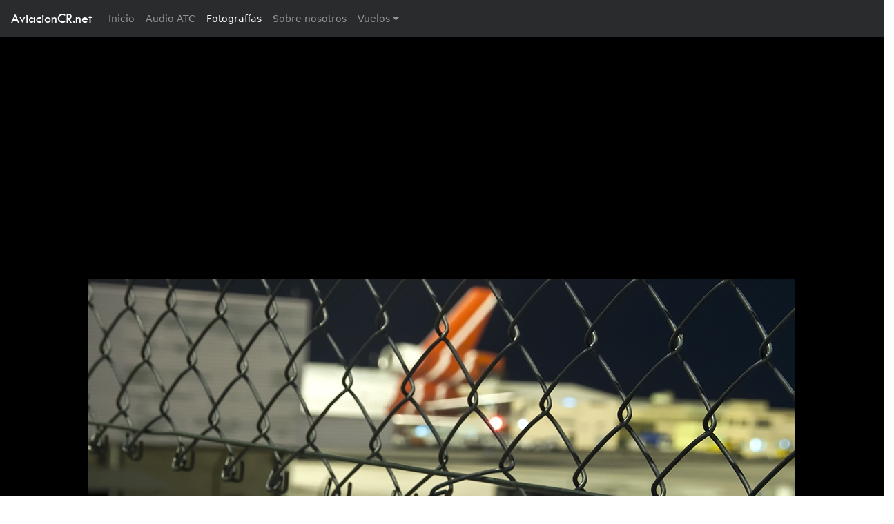

--- FILE ---
content_type: text/html; charset=UTF-8
request_url: http://www.aviacioncr.net/foto/?id=78728
body_size: 4592
content:
  
<!DOCTYPE html>
<html class="fullno" lang="en">

<head>

    <!-- Meta -->
    
    <meta charset="utf-8">
    <meta http-equiv="X-UA-Compatible" content="IE=edge">
    <meta http-equiv="Content-Language" content="en">
    <meta name="viewport" content="width=device-width, initial-scale=1">
    <meta name="description" content="&quot;EspaÃ±a&quot;. PH-MCR. McDonnell Douglas MD-11(CF). Martinair Cargo. AviacionCR.net es un sitio web de aviación orientado a la fotografía, información de vuelos y noticias.">
    <meta name="author" content="">
    <meta name="keywords" content="costa rica,aviacion,avion,aviones,aeropuerto,fotografia, camara digital,lente,zoom,aviation, aircraft, airport, photography, digital camera, camera, model, lens, zoom, nikon,canon,olympus,sony,helicopt,boeing,airbus,antonov,douglas,mcdonnell,lockheed,embraer,spotter,787,777,747,737,727,707,717,Jumbo,A330,A320,A300,A310,A340,A350">


    <meta property="og:site_name" content="AviacionCR.net" />
    <meta property="og:title" content="PH-MCR | Martinair Cargo | McDonnell Douglas MD-11(CF) | AviacionCR.net" />
    <meta property="og:type" content="website" />
    <meta property="og:description" content="Fotografía - PH-MCR | McDonnell Douglas MD-11(CF) | Martinair Cargo | AviacionCR.net fotografías de aviación" />
    <meta property="og:url" content="http://www.aviacioncr.net/foto/?id=78728" />
    <meta property="og:image" content="http://www.aviacioncr.net/galeria/2014/07/l/avcr_78728.jpg" />

    <title>PH-MCR | Martinair Cargo | McDonnell Douglas MD-11(CF) | AviacionCR.net</title>
  
  
    <!-- ./Meta -->

    <link href="../css/bootstrap.min.css" rel="stylesheet">
    <link href="../css/avcr-full-v2.css" rel="stylesheet">
    <link href="../css/fotos.css" rel="stylesheet">
    <link href="../css/icons.css" rel="stylesheet">
    <link href="https://fonts.googleapis.com/css?family=Montserrat:400,600" rel="stylesheet">

    <!-- HTML5 Shim and Respond.js IE8 support of HTML5 elements and media queries -->
    <!-- WARNING: Respond.js doesn't work if you view the page via file:// -->
    <!--[if lt IE 9]>
        <script src="https://oss.maxcdn.com/libs/html5shiv/3.7.0/html5shiv.js"></script>
        <script src="https://oss.maxcdn.com/libs/respond.js/1.4.2/respond.min.js"></script>
    <![endif]-->

</head>

<body id="foto">

    <!-- Navigation -->
    
    <!-- <nav class="navbar navbar-toggleable-md navbar-inverse fixed-top bg-inverse"> -->
    <nav class="navbar navbar-toggleable-md navbar-inverse fixed-top bg-inverse">
      <button class="navbar-toggler navbar-toggler-right" type="button" data-toggle="collapse" data-target="#navbarCollapse" aria-controls="navbarCollapse" aria-expanded="false" aria-label="Toggle navigation">
        <span class="navbar-toggler-icon"></span>
      </button>
      <a class="navbar-brand" href="http://www.aviacioncr.net/">AviacionCR.net</a>
      <div class="collapse navbar-collapse" id="navbarCollapse">
        <ul class="navbar-nav mr-auto">
          <li class="nav-item ">
            <a class="nav-link" href="http://www.aviacioncr.net/">Inicio <span class="sr-only">(current)</span></a>
          </li>
          <li class="nav-item ">
            <a class="nav-link" href="http://www.aviacioncr.net/atc/">Audio ATC</a>
          </li>
          <li class="nav-item active">
            <a class="nav-link" href="http://www.aviacioncr.net/fotografias/">Fotografías</a>
          </li>
          <li class="nav-item dropdown" hidden>
            <a class="nav-link dropdown-toggle" href="#" id="foto-dropdown" data-toggle="dropdown" aria-haspopup="true" aria-expanded="false">Fotografías</a>
            <div class="dropdown-menu" aria-labelledby="foto-dropdown">
              <a class="dropdown-item" href="#">Búsqueda</a>
              <a class="dropdown-item" href="#">Subir fotografías</a>
            </div>
          </li>
          <li class="nav-item ">
            <a class="nav-link" href="http://www.aviacioncr.net/quienes-somos/">Sobre nosotros</a>
          </li>
          <li class="nav-item dropdown ">
            <a class="nav-link dropdown-toggle" href="#" id="foto-dropdown" data-toggle="dropdown" aria-haspopup="true" aria-expanded="false">Vuelos</a>
            <div class="dropdown-menu" aria-labelledby="foto-dropdown">
              <a class="dropdown-item" href="http://www.aviacioncr.net/vuelos/llegadas.php">Llegadas</a>
              <a class="dropdown-item" href="http://www.aviacioncr.net/vuelos/salidas.php">Salidas</a>
            </div>
          </li>
        </ul>
        <!--
        <form class="form-inline mt-2 mt-md-0">
          <input class="form-control mr-sm-2" type="text" placeholder="Buscar">
          <button class="btn btn-outline-success my-2 my-sm-0" type="submit">Buscar</button>
        </form>
        -->
      </div>
    </nav>    
    <!-- ./Navigation -->


<div id="wrap">

    <section id="fotografia" class="black-wrapper">

        <!-- Google adds -->
                <div class="row">
          <div id="anuncio" class="col-sm-12">
            <script async src="//pagead2.googlesyndication.com/pagead/js/adsbygoogle.js"></script>
            <!-- aviacioncr-fotos-responsive -->
            <ins class="adsbygoogle"
                 style="display:block"
                 data-ad-client="ca-pub-7342346976105174"
                 data-ad-slot="3552293868"
                 data-ad-format="auto"></ins>
            <script>
            (adsbygoogle = window.adsbygoogle || []).push({});
            </script>
          </div>
        </div>        <!-- ./Google adds -->

      <div class="container-foto">
        <div id="wrapper-foto" class="wrapper foto-grande">
          <div class="desktop">
            <!-- abrir foto full size -->
            <img src="../galeria/2014/07/l/avcr_78728.jpg" alt="PH-MCR - McDonnell Douglas MD-11(CF) - Martinair Cargo" title="PH-MCR - McDonnell Douglas MD-11(CF) - Martinair Cargo">
          </div>
          <div class="movil">
            <img src="../galeria/2014/07/l/avcr_78728.jpg" alt="PH-MCR - McDonnell Douglas MD-11(CF) - Martinair Cargo" title="PH-MCR - McDonnell Douglas MD-11(CF) - Martinair Cargo">
          </div>
        </div>
      </div>
  
    </section>

    <section id="fotografia-info" class="light-wrapper">
      <div class="container inner foto">


        
        <div class="desktop"></div>
        <div class="movil"></div>
        <div class="row">
          <div id="info-fotografo" class="col-sm-4">
            <img src="http://via.placeholder.com/50x50" style="display:none;">
            <h5><a href="../buscar/?autor=1170">Manuel Estévez® - MaferSpottingTenerife</a></h5>
            <p>España | 3191 fotos</p>
          </div>
          <div id="info-aeronave" class="col-sm-4">
            <p><strong>Matrícula: </strong> <a href="../buscar/?matricula=PH-MCR">PH-MCR</a></p>
            <p><strong>Aeronave: </strong> <a href="../buscar/?aeronave=McDonnell Douglas MD-11(CF)">McDonnell Douglas MD-11(CF)</a></p>
            <p><strong>Aerolínea.: </strong> <a href="../buscar/?aerolinea=Martinair Cargo">Martinair Cargo</a></p>
            <p class="desktop"><strong>Anotaciones: </strong> Fotografía creativa.-

<sr. administrador, no se exactamente si éste tipo de fotos entra en sus normas de web,. yo la envío por si es de su agrado, muchas gracias></p>          </div>
          <div id="info-lugar" class="col-sm-4">
            <p><strong>Aeropuerto: </strong> <a href="../buscar/?aeropuerto=GCTS - Tenerife Sur-Reina SofÃ­a">GCTS - Tenerife Sur-Reina Sofía</a></p>
            <p><strong>País: </strong> <a href="../buscar/?pais=EspaÃ±a">España</a></p>
            <p><strong>Fecha: </strong> 2014-07-12</p>
            <p class="movil"><strong>Anotaciones: </strong> Fotografía creativa.-

<sr. administrador, no se exactamente si éste tipo de fotos entra en sus normas de web,. yo la envío por si es de su agrado, muchas gracias></p>          </div>
        </div>

        <div class="row">
          <div id="info-db" class="col-sm-12">
            <p>Foto ID: 78728</p>
            <p>Vistas únicas: 709</p>
            <p>URL directo: <a href="http://www.aviacioncr.net/foto/?id=78728">http://www.aviacioncr.net/foto/?id=78728</a></p>
            <p style="padding-top: 20px;"><small><strong>Sobre el uso de la fotografías:</strong><em> Las fotografías en esta página son propiedad intelectual del fotógrafo, quienes envían sus fotografías al sitio autorizando su publicación. Sin embargo el material en este sitio no puede ser reproducido, distribuido, publicado ni modificado sin permiso por escrito del autor de la fotografía. Para ponerse en contacto con el fotógrafo, puede escribir a <a href="mailto:hola@aviacioncr.net">hola@aviacioncr.net</a> e incluir el número de fotografía.</em></small></p>
            <p><small>Fotografía agregada a la base de datos el día 2014-07-15 08:36:33</small></p>
          </div>
        </div>
      </div>
    </section>


    <div id="push"></div>
</div>
<!-- /.wrap -->



    <!-- Footer -->
    <footer class="footer inverse-wrapper">
        <div class="container inner">
            <div class="row">

                <div class="col-sm-4">
                  <div class="widget">
                    <h3 class="widget-title">Fotografías</h3>
                      <ul class="post-list">
                        <ul class="tag-list">
                            <li><a href="http://www.aviacioncr.net/fotografias" class="btn">Buscador</a></li>
                            <li><a href="http://www.aviacioncr.net/buscar/?ordenar=2" class="btn">Las más populares</a></li>
                            <li><a href="http://www.aviacioncr.net/buscar/?ordenar=10" class="btn">Aleatorias</a></li>
                        </ul>

                        <!--<li>
                          Sección en desarrollo
                        </li>-->
                        <!--<li>
                          <div class="icon-overlay"> <a href="#"><span class="icn-more"></span><img src="https://placehold.it/70x70" alt=""> </a> </div>
                          <div class="meta">
                            <h5><a href="blog-post.html">Ornare Nullam Risus Tellus Elit Fusce Inceptos Etiam</a></h5>
                            <em><span class="date">28th Sep 2012</span> <span class="comments"><a href="#"><i class="icon-chat-1"></i> 5</a></span></em> </div>
                        </li>
                        <li>
                          <div class="icon-overlay"> <a href="#"><span class="icn-more"></span><img src="https://placehold.it/70x70" alt=""> </a> </div>
                          <div class="meta">
                            <h5><a href="blog-post.html">Euismod Nullam</a></h5>
                            <em><span class="date">15th Aug 2012</span> <span class="comments"><a href="#"><i class="icon-chat-1"></i> 9</a></span></em> </div>
                        </li>-->
                      </ul>                    
                  </div>
                </div>

                <div class="col-sm-4">
                  <div class="widget">
                    <h4 class="widget-title">Etiquetas</h4>
                    <ul class="tag-list">
                      <li><a href="http://www.aviacioncr.net/fotografias" class="btn">Fotografías</a></li>
                      <li><a href="http://www.aviacioncr.net/atc" class="btn">ATC</a></li>
                      <li><a href="http://www.aviacioncr.net/vuelos/llegadas.php" class="btn">Información vuelos</a></li>
                    </ul>
                  </div>

                  <div class="widget social">
                    <h4 class="widget-title">Somos sociales</h4>
                    <ul class="social">
                      <li><a href="https://www.facebook.com/AviacionCR.net" target="_blank"><i class="icon-s-facebook"></i></a></li>
                      <li hidden><a href="#"><i class="icon-s-twitter"></i></a></li>
                      <li><a href="https://www.youtube.com/channel/UCv076DPfR8gf69xU4gJBV7g" target="_blank"><i class="icon-s-youtube"></i></a></li>
                    </ul>
                    <!-- .social --> 
                  
                  </div>
 
                </div>

                <div class="col-sm-4">
                  <div class="widget">
                    <h4 class="widget-title">Contacto</h4>
                    <p>Sus comentarios y sugerencias son bienvenidos.</p>
                    <div class="contact-info"> 
                      <!-- <i class="icon-location"></i> XX <br>
                      <i class="icon-phone"></i> XX <br> -->
                      <i class="icon-mail"></i> <a href="mailto:hola@aviacioncr.net">hola@aviacioncr.net</a></div>
                  </div>
                </div>
                <!-- Terminos y condiciones | About | FAQ | Photo use | Politica privacidad -->
            </div>            
        </div>
        <div class="sub-footer">
          <div class="container inner">
            <p class="text-center">&copy; 2018 AviacionCR.net. Todos los derechos reservados.<br><small>Hecho en Costa Rica &mdash; ¡Pura vida!</small></p>
          </div><!-- .container --> 
        </div>
    </footer>   
    <!-- /.Footer -->

    <!-- jQuery -->
    <script src="../js/jquery.js"></script>
    <script src="../js/tether.min.js"></script>
    
    <!-- Bootstrap Core JavaScript -->
    <script src="../js/bootstrap.min.js"></script>
    <script src="../js/main.js"></script>

     <!-- Google Analitycs -->
<script>
  (function(i,s,o,g,r,a,m){i['GoogleAnalyticsObject']=r;i[r]=i[r]||function(){
  (i[r].q=i[r].q||[]).push(arguments)},i[r].l=1*new Date();a=s.createElement(o),
  m=s.getElementsByTagName(o)[0];a.async=1;a.src=g;m.parentNode.insertBefore(a,m)
  })(window,document,'script','https://www.google-analytics.com/analytics.js','ga');

  ga('create', 'UA-479348-1', 'auto');
  ga('send', 'pageview');

</script>    <!-- /. Google Analitycs -->   

</body>

</html>

--- FILE ---
content_type: text/html; charset=utf-8
request_url: https://www.google.com/recaptcha/api2/aframe
body_size: 269
content:
<!DOCTYPE HTML><html><head><meta http-equiv="content-type" content="text/html; charset=UTF-8"></head><body><script nonce="SV0baZ5RqNxFe2Ez82SMQA">/** Anti-fraud and anti-abuse applications only. See google.com/recaptcha */ try{var clients={'sodar':'https://pagead2.googlesyndication.com/pagead/sodar?'};window.addEventListener("message",function(a){try{if(a.source===window.parent){var b=JSON.parse(a.data);var c=clients[b['id']];if(c){var d=document.createElement('img');d.src=c+b['params']+'&rc='+(localStorage.getItem("rc::a")?sessionStorage.getItem("rc::b"):"");window.document.body.appendChild(d);sessionStorage.setItem("rc::e",parseInt(sessionStorage.getItem("rc::e")||0)+1);localStorage.setItem("rc::h",'1769690316614');}}}catch(b){}});window.parent.postMessage("_grecaptcha_ready", "*");}catch(b){}</script></body></html>

--- FILE ---
content_type: text/javascript
request_url: http://www.aviacioncr.net/js/main.js
body_size: 721
content:
$(function() {
  init();
});


/*-----------------------------------------------------------------------------------*/
/*  STICKY HEADER
/*-----------------------------------------------------------------------------------*/
function init() {
    "use strict";
    window.addEventListener('scroll', function(e){
        var distanceY = window.pageYOffset || document.documentElement.scrollTop,
            shrinkOn = 100,
            header = $( ".navbar" );
            //document.querySelector(".navbar");
        if (distanceY > shrinkOn) {
            header.addClass("noTop");
        } else {
            if (header.hasClass("noTop")) {
                header.removeClass("noTop");
            }
        }
    });
}